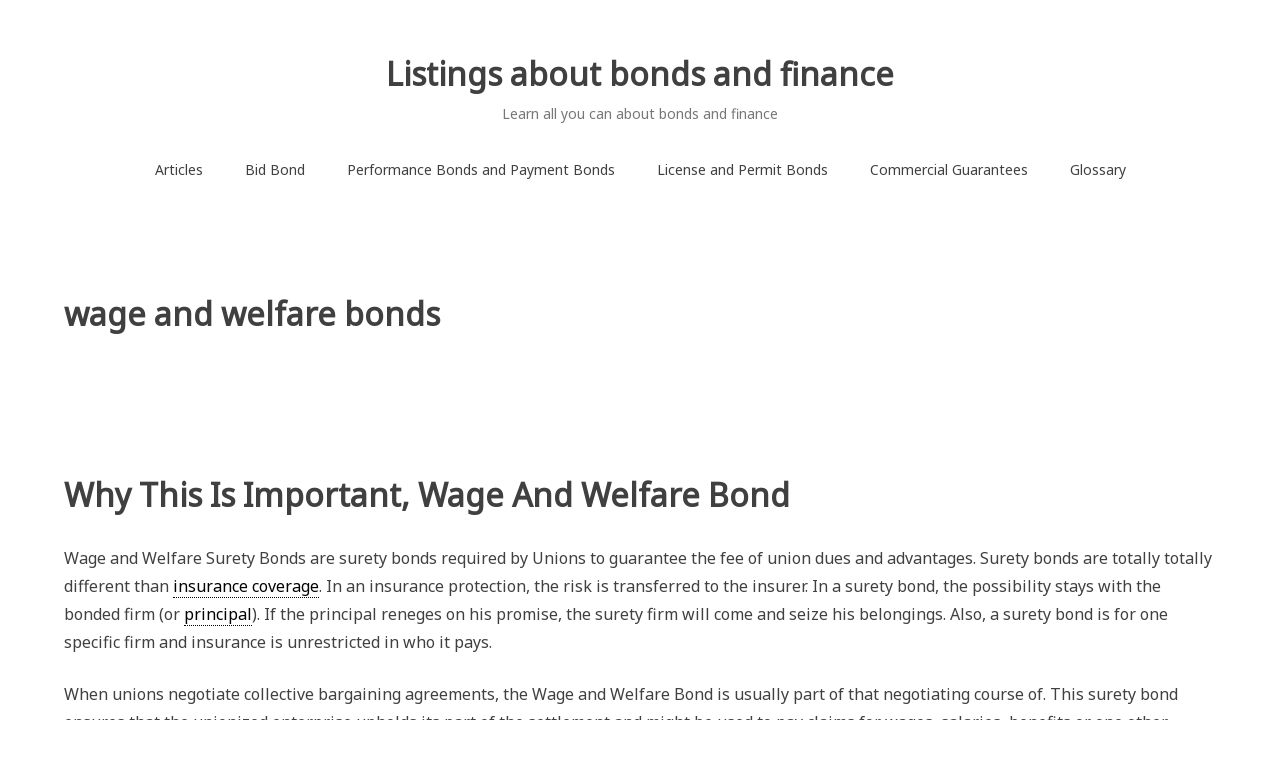

--- FILE ---
content_type: text/html; charset=UTF-8
request_url: https://add-a-listing.com/license-and-permit-bonds/wage-and-welfare-bonds/
body_size: 12261
content:
<!doctype html><html lang="en-US"><head><meta charset="UTF-8"><link rel="preconnect" href="https://fonts.gstatic.com/" crossorigin /><script>WebFontConfig={google:{families:["Noto Sans:400:latin-ext","Material Icons"]}};if ( typeof WebFont === "object" && typeof WebFont.load === "function" ) { WebFont.load( WebFontConfig ); }</script><script data-optimized="1" src="https://add-a-listing.com/wp-content/plugins/litespeed-cache/assets/js/webfontloader.min.js"></script><link data-optimized="2" rel="stylesheet" href="https://add-a-listing.com/wp-content/litespeed/css/504182eb87959125d9493aafcd907deb.css?ver=c436e" /><meta name="viewport" content="width=device-width, initial-scale=1"><link rel="profile" href="https://gmpg.org/xfn/11"><title>wage and welfare bonds – Listings about bonds and finance</title><meta name="description" content="What are wage and welfare bonds Wage and Welfare Surety Bond. A Wage and Welfare surety bond is a bond required by a union to guarantee payment of union dues…" /><meta name="robots" content="index,follow" /><link rel="canonical" href="https://add-a-listing.com/license-and-permit-bonds/wage-and-welfare-bonds/" /><link rel='dns-prefetch' href='//fonts.googleapis.com' /><link rel='dns-prefetch' href='//s.w.org' /><link rel="alternate" type="application/rss+xml" title="Listings about bonds and finance &raquo; Feed" href="https://add-a-listing.com/feed/" /><style id='global-styles-inline-css' type='text/css'>body{--wp--preset--color--black: #000000;--wp--preset--color--cyan-bluish-gray: #abb8c3;--wp--preset--color--white: #ffffff;--wp--preset--color--pale-pink: #f78da7;--wp--preset--color--vivid-red: #cf2e2e;--wp--preset--color--luminous-vivid-orange: #ff6900;--wp--preset--color--luminous-vivid-amber: #fcb900;--wp--preset--color--light-green-cyan: #7bdcb5;--wp--preset--color--vivid-green-cyan: #00d084;--wp--preset--color--pale-cyan-blue: #8ed1fc;--wp--preset--color--vivid-cyan-blue: #0693e3;--wp--preset--color--vivid-purple: #9b51e0;--wp--preset--gradient--vivid-cyan-blue-to-vivid-purple: linear-gradient(135deg,rgba(6,147,227,1) 0%,rgb(155,81,224) 100%);--wp--preset--gradient--light-green-cyan-to-vivid-green-cyan: linear-gradient(135deg,rgb(122,220,180) 0%,rgb(0,208,130) 100%);--wp--preset--gradient--luminous-vivid-amber-to-luminous-vivid-orange: linear-gradient(135deg,rgba(252,185,0,1) 0%,rgba(255,105,0,1) 100%);--wp--preset--gradient--luminous-vivid-orange-to-vivid-red: linear-gradient(135deg,rgba(255,105,0,1) 0%,rgb(207,46,46) 100%);--wp--preset--gradient--very-light-gray-to-cyan-bluish-gray: linear-gradient(135deg,rgb(238,238,238) 0%,rgb(169,184,195) 100%);--wp--preset--gradient--cool-to-warm-spectrum: linear-gradient(135deg,rgb(74,234,220) 0%,rgb(151,120,209) 20%,rgb(207,42,186) 40%,rgb(238,44,130) 60%,rgb(251,105,98) 80%,rgb(254,248,76) 100%);--wp--preset--gradient--blush-light-purple: linear-gradient(135deg,rgb(255,206,236) 0%,rgb(152,150,240) 100%);--wp--preset--gradient--blush-bordeaux: linear-gradient(135deg,rgb(254,205,165) 0%,rgb(254,45,45) 50%,rgb(107,0,62) 100%);--wp--preset--gradient--luminous-dusk: linear-gradient(135deg,rgb(255,203,112) 0%,rgb(199,81,192) 50%,rgb(65,88,208) 100%);--wp--preset--gradient--pale-ocean: linear-gradient(135deg,rgb(255,245,203) 0%,rgb(182,227,212) 50%,rgb(51,167,181) 100%);--wp--preset--gradient--electric-grass: linear-gradient(135deg,rgb(202,248,128) 0%,rgb(113,206,126) 100%);--wp--preset--gradient--midnight: linear-gradient(135deg,rgb(2,3,129) 0%,rgb(40,116,252) 100%);--wp--preset--duotone--dark-grayscale: url('#wp-duotone-dark-grayscale');--wp--preset--duotone--grayscale: url('#wp-duotone-grayscale');--wp--preset--duotone--purple-yellow: url('#wp-duotone-purple-yellow');--wp--preset--duotone--blue-red: url('#wp-duotone-blue-red');--wp--preset--duotone--midnight: url('#wp-duotone-midnight');--wp--preset--duotone--magenta-yellow: url('#wp-duotone-magenta-yellow');--wp--preset--duotone--purple-green: url('#wp-duotone-purple-green');--wp--preset--duotone--blue-orange: url('#wp-duotone-blue-orange');--wp--preset--font-size--small: 13px;--wp--preset--font-size--medium: 20px;--wp--preset--font-size--large: 36px;--wp--preset--font-size--x-large: 42px;}.has-black-color{color: var(--wp--preset--color--black) !important;}.has-cyan-bluish-gray-color{color: var(--wp--preset--color--cyan-bluish-gray) !important;}.has-white-color{color: var(--wp--preset--color--white) !important;}.has-pale-pink-color{color: var(--wp--preset--color--pale-pink) !important;}.has-vivid-red-color{color: var(--wp--preset--color--vivid-red) !important;}.has-luminous-vivid-orange-color{color: var(--wp--preset--color--luminous-vivid-orange) !important;}.has-luminous-vivid-amber-color{color: var(--wp--preset--color--luminous-vivid-amber) !important;}.has-light-green-cyan-color{color: var(--wp--preset--color--light-green-cyan) !important;}.has-vivid-green-cyan-color{color: var(--wp--preset--color--vivid-green-cyan) !important;}.has-pale-cyan-blue-color{color: var(--wp--preset--color--pale-cyan-blue) !important;}.has-vivid-cyan-blue-color{color: var(--wp--preset--color--vivid-cyan-blue) !important;}.has-vivid-purple-color{color: var(--wp--preset--color--vivid-purple) !important;}.has-black-background-color{background-color: var(--wp--preset--color--black) !important;}.has-cyan-bluish-gray-background-color{background-color: var(--wp--preset--color--cyan-bluish-gray) !important;}.has-white-background-color{background-color: var(--wp--preset--color--white) !important;}.has-pale-pink-background-color{background-color: var(--wp--preset--color--pale-pink) !important;}.has-vivid-red-background-color{background-color: var(--wp--preset--color--vivid-red) !important;}.has-luminous-vivid-orange-background-color{background-color: var(--wp--preset--color--luminous-vivid-orange) !important;}.has-luminous-vivid-amber-background-color{background-color: var(--wp--preset--color--luminous-vivid-amber) !important;}.has-light-green-cyan-background-color{background-color: var(--wp--preset--color--light-green-cyan) !important;}.has-vivid-green-cyan-background-color{background-color: var(--wp--preset--color--vivid-green-cyan) !important;}.has-pale-cyan-blue-background-color{background-color: var(--wp--preset--color--pale-cyan-blue) !important;}.has-vivid-cyan-blue-background-color{background-color: var(--wp--preset--color--vivid-cyan-blue) !important;}.has-vivid-purple-background-color{background-color: var(--wp--preset--color--vivid-purple) !important;}.has-black-border-color{border-color: var(--wp--preset--color--black) !important;}.has-cyan-bluish-gray-border-color{border-color: var(--wp--preset--color--cyan-bluish-gray) !important;}.has-white-border-color{border-color: var(--wp--preset--color--white) !important;}.has-pale-pink-border-color{border-color: var(--wp--preset--color--pale-pink) !important;}.has-vivid-red-border-color{border-color: var(--wp--preset--color--vivid-red) !important;}.has-luminous-vivid-orange-border-color{border-color: var(--wp--preset--color--luminous-vivid-orange) !important;}.has-luminous-vivid-amber-border-color{border-color: var(--wp--preset--color--luminous-vivid-amber) !important;}.has-light-green-cyan-border-color{border-color: var(--wp--preset--color--light-green-cyan) !important;}.has-vivid-green-cyan-border-color{border-color: var(--wp--preset--color--vivid-green-cyan) !important;}.has-pale-cyan-blue-border-color{border-color: var(--wp--preset--color--pale-cyan-blue) !important;}.has-vivid-cyan-blue-border-color{border-color: var(--wp--preset--color--vivid-cyan-blue) !important;}.has-vivid-purple-border-color{border-color: var(--wp--preset--color--vivid-purple) !important;}.has-vivid-cyan-blue-to-vivid-purple-gradient-background{background: var(--wp--preset--gradient--vivid-cyan-blue-to-vivid-purple) !important;}.has-light-green-cyan-to-vivid-green-cyan-gradient-background{background: var(--wp--preset--gradient--light-green-cyan-to-vivid-green-cyan) !important;}.has-luminous-vivid-amber-to-luminous-vivid-orange-gradient-background{background: var(--wp--preset--gradient--luminous-vivid-amber-to-luminous-vivid-orange) !important;}.has-luminous-vivid-orange-to-vivid-red-gradient-background{background: var(--wp--preset--gradient--luminous-vivid-orange-to-vivid-red) !important;}.has-very-light-gray-to-cyan-bluish-gray-gradient-background{background: var(--wp--preset--gradient--very-light-gray-to-cyan-bluish-gray) !important;}.has-cool-to-warm-spectrum-gradient-background{background: var(--wp--preset--gradient--cool-to-warm-spectrum) !important;}.has-blush-light-purple-gradient-background{background: var(--wp--preset--gradient--blush-light-purple) !important;}.has-blush-bordeaux-gradient-background{background: var(--wp--preset--gradient--blush-bordeaux) !important;}.has-luminous-dusk-gradient-background{background: var(--wp--preset--gradient--luminous-dusk) !important;}.has-pale-ocean-gradient-background{background: var(--wp--preset--gradient--pale-ocean) !important;}.has-electric-grass-gradient-background{background: var(--wp--preset--gradient--electric-grass) !important;}.has-midnight-gradient-background{background: var(--wp--preset--gradient--midnight) !important;}.has-small-font-size{font-size: var(--wp--preset--font-size--small) !important;}.has-medium-font-size{font-size: var(--wp--preset--font-size--medium) !important;}.has-large-font-size{font-size: var(--wp--preset--font-size--large) !important;}.has-x-large-font-size{font-size: var(--wp--preset--font-size--x-large) !important;}</style> <script type='text/javascript' src='https://add-a-listing.com/wp-includes/js/jquery/jquery.min.js' id='jquery-core-js'></script> <script data-optimized="1" type='text/javascript' src='https://add-a-listing.com/wp-content/litespeed/js/f5309a3a5432e9edfbf0a2165942e1a3.js?ver=2e1a3' id='jquery-migrate-js'></script> <link rel="https://api.w.org/" href="https://add-a-listing.com/wp-json/" /><link rel="alternate" type="application/json" href="https://add-a-listing.com/wp-json/wp/v2/pages/713" /><link rel="EditURI" type="application/rsd+xml" title="RSD" href="https://add-a-listing.com/xmlrpc.php?rsd" /><link rel="wlwmanifest" type="application/wlwmanifest+xml" href="https://add-a-listing.com/wp-includes/wlwmanifest.xml" /><link rel='shortlink' href='https://add-a-listing.com/?p=713' /><link rel="alternate" type="application/json+oembed" href="https://add-a-listing.com/wp-json/oembed/1.0/embed?url=https%3A%2F%2Fadd-a-listing.com%2Flicense-and-permit-bonds%2Fwage-and-welfare-bonds%2F" /><link rel="alternate" type="text/xml+oembed" href="https://add-a-listing.com/wp-json/oembed/1.0/embed?url=https%3A%2F%2Fadd-a-listing.com%2Flicense-and-permit-bonds%2Fwage-and-welfare-bonds%2F&#038;format=xml" /> <script type="text/javascript">(function(url){
	if(/(?:Chrome\/26\.0\.1410\.63 Safari\/537\.31|WordfenceTestMonBot)/.test(navigator.userAgent)){ return; }
	var addEvent = function(evt, handler) {
		if (window.addEventListener) {
			document.addEventListener(evt, handler, false);
		} else if (window.attachEvent) {
			document.attachEvent('on' + evt, handler);
		}
	};
	var removeEvent = function(evt, handler) {
		if (window.removeEventListener) {
			document.removeEventListener(evt, handler, false);
		} else if (window.detachEvent) {
			document.detachEvent('on' + evt, handler);
		}
	};
	var evts = 'contextmenu dblclick drag dragend dragenter dragleave dragover dragstart drop keydown keypress keyup mousedown mousemove mouseout mouseover mouseup mousewheel scroll'.split(' ');
	var logHuman = function() {
		if (window.wfLogHumanRan) { return; }
		window.wfLogHumanRan = true;
		var wfscr = document.createElement('script');
		wfscr.type = 'text/javascript';
		wfscr.async = true;
		wfscr.src = url + '&r=' + Math.random();
		(document.getElementsByTagName('head')[0]||document.getElementsByTagName('body')[0]).appendChild(wfscr);
		for (var i = 0; i < evts.length; i++) {
			removeEvent(evts[i], logHuman);
		}
	};
	for (var i = 0; i < evts.length; i++) {
		addEvent(evts[i], logHuman);
	}
})('//add-a-listing.com/?wordfence_lh=1&hid=35392D86D46CFACDC620F5068E95A832');</script></head><body class="page-template-default page page-id-713 page-child parent-pageid-388">
<svg xmlns="http://www.w3.org/2000/svg" viewBox="0 0 0 0" width="0" height="0" focusable="false" role="none" style="visibility: hidden; position: absolute; left: -9999px; overflow: hidden;" ><defs><filter id="wp-duotone-dark-grayscale"><feColorMatrix color-interpolation-filters="sRGB" type="matrix" values=" .299 .587 .114 0 0 .299 .587 .114 0 0 .299 .587 .114 0 0 .299 .587 .114 0 0 " /><feComponentTransfer color-interpolation-filters="sRGB" ><feFuncR type="table" tableValues="0 0.49803921568627" /><feFuncG type="table" tableValues="0 0.49803921568627" /><feFuncB type="table" tableValues="0 0.49803921568627" /><feFuncA type="table" tableValues="1 1" /></feComponentTransfer><feComposite in2="SourceGraphic" operator="in" /></filter></defs></svg><svg xmlns="http://www.w3.org/2000/svg" viewBox="0 0 0 0" width="0" height="0" focusable="false" role="none" style="visibility: hidden; position: absolute; left: -9999px; overflow: hidden;" ><defs><filter id="wp-duotone-grayscale"><feColorMatrix color-interpolation-filters="sRGB" type="matrix" values=" .299 .587 .114 0 0 .299 .587 .114 0 0 .299 .587 .114 0 0 .299 .587 .114 0 0 " /><feComponentTransfer color-interpolation-filters="sRGB" ><feFuncR type="table" tableValues="0 1" /><feFuncG type="table" tableValues="0 1" /><feFuncB type="table" tableValues="0 1" /><feFuncA type="table" tableValues="1 1" /></feComponentTransfer><feComposite in2="SourceGraphic" operator="in" /></filter></defs></svg><svg xmlns="http://www.w3.org/2000/svg" viewBox="0 0 0 0" width="0" height="0" focusable="false" role="none" style="visibility: hidden; position: absolute; left: -9999px; overflow: hidden;" ><defs><filter id="wp-duotone-purple-yellow"><feColorMatrix color-interpolation-filters="sRGB" type="matrix" values=" .299 .587 .114 0 0 .299 .587 .114 0 0 .299 .587 .114 0 0 .299 .587 .114 0 0 " /><feComponentTransfer color-interpolation-filters="sRGB" ><feFuncR type="table" tableValues="0.54901960784314 0.98823529411765" /><feFuncG type="table" tableValues="0 1" /><feFuncB type="table" tableValues="0.71764705882353 0.25490196078431" /><feFuncA type="table" tableValues="1 1" /></feComponentTransfer><feComposite in2="SourceGraphic" operator="in" /></filter></defs></svg><svg xmlns="http://www.w3.org/2000/svg" viewBox="0 0 0 0" width="0" height="0" focusable="false" role="none" style="visibility: hidden; position: absolute; left: -9999px; overflow: hidden;" ><defs><filter id="wp-duotone-blue-red"><feColorMatrix color-interpolation-filters="sRGB" type="matrix" values=" .299 .587 .114 0 0 .299 .587 .114 0 0 .299 .587 .114 0 0 .299 .587 .114 0 0 " /><feComponentTransfer color-interpolation-filters="sRGB" ><feFuncR type="table" tableValues="0 1" /><feFuncG type="table" tableValues="0 0.27843137254902" /><feFuncB type="table" tableValues="0.5921568627451 0.27843137254902" /><feFuncA type="table" tableValues="1 1" /></feComponentTransfer><feComposite in2="SourceGraphic" operator="in" /></filter></defs></svg><svg xmlns="http://www.w3.org/2000/svg" viewBox="0 0 0 0" width="0" height="0" focusable="false" role="none" style="visibility: hidden; position: absolute; left: -9999px; overflow: hidden;" ><defs><filter id="wp-duotone-midnight"><feColorMatrix color-interpolation-filters="sRGB" type="matrix" values=" .299 .587 .114 0 0 .299 .587 .114 0 0 .299 .587 .114 0 0 .299 .587 .114 0 0 " /><feComponentTransfer color-interpolation-filters="sRGB" ><feFuncR type="table" tableValues="0 0" /><feFuncG type="table" tableValues="0 0.64705882352941" /><feFuncB type="table" tableValues="0 1" /><feFuncA type="table" tableValues="1 1" /></feComponentTransfer><feComposite in2="SourceGraphic" operator="in" /></filter></defs></svg><svg xmlns="http://www.w3.org/2000/svg" viewBox="0 0 0 0" width="0" height="0" focusable="false" role="none" style="visibility: hidden; position: absolute; left: -9999px; overflow: hidden;" ><defs><filter id="wp-duotone-magenta-yellow"><feColorMatrix color-interpolation-filters="sRGB" type="matrix" values=" .299 .587 .114 0 0 .299 .587 .114 0 0 .299 .587 .114 0 0 .299 .587 .114 0 0 " /><feComponentTransfer color-interpolation-filters="sRGB" ><feFuncR type="table" tableValues="0.78039215686275 1" /><feFuncG type="table" tableValues="0 0.94901960784314" /><feFuncB type="table" tableValues="0.35294117647059 0.47058823529412" /><feFuncA type="table" tableValues="1 1" /></feComponentTransfer><feComposite in2="SourceGraphic" operator="in" /></filter></defs></svg><svg xmlns="http://www.w3.org/2000/svg" viewBox="0 0 0 0" width="0" height="0" focusable="false" role="none" style="visibility: hidden; position: absolute; left: -9999px; overflow: hidden;" ><defs><filter id="wp-duotone-purple-green"><feColorMatrix color-interpolation-filters="sRGB" type="matrix" values=" .299 .587 .114 0 0 .299 .587 .114 0 0 .299 .587 .114 0 0 .299 .587 .114 0 0 " /><feComponentTransfer color-interpolation-filters="sRGB" ><feFuncR type="table" tableValues="0.65098039215686 0.40392156862745" /><feFuncG type="table" tableValues="0 1" /><feFuncB type="table" tableValues="0.44705882352941 0.4" /><feFuncA type="table" tableValues="1 1" /></feComponentTransfer><feComposite in2="SourceGraphic" operator="in" /></filter></defs></svg><svg xmlns="http://www.w3.org/2000/svg" viewBox="0 0 0 0" width="0" height="0" focusable="false" role="none" style="visibility: hidden; position: absolute; left: -9999px; overflow: hidden;" ><defs><filter id="wp-duotone-blue-orange"><feColorMatrix color-interpolation-filters="sRGB" type="matrix" values=" .299 .587 .114 0 0 .299 .587 .114 0 0 .299 .587 .114 0 0 .299 .587 .114 0 0 " /><feComponentTransfer color-interpolation-filters="sRGB" ><feFuncR type="table" tableValues="0.098039215686275 1" /><feFuncG type="table" tableValues="0 0.66274509803922" /><feFuncB type="table" tableValues="0.84705882352941 0.41960784313725" /><feFuncA type="table" tableValues="1 1" /></feComponentTransfer><feComposite in2="SourceGraphic" operator="in" /></filter></defs></svg><div id="page" class="site">
<a class="skip-link screen-reader-text" href="#content">Skip to content</a><header id="masthead" class="site-header"><div class="container"><div class="site-branding"><p class="site-title"><a href="https://add-a-listing.com/" rel="home">Listings about bonds and finance</a></p><p class="site-description">Learn all you can about bonds and finance</p></div><div class="header-image"></div><nav id="site-navigation" class="main-navigation">
<button class="menu-toggle" aria-controls="primary-menu" aria-expanded="false">
<i class="material-icons open">menu</i>
<i class="material-icons close">close</i>
</button><div class="menu-silo-seo-menu-container"><ul id="primary-menu" class="menu"><li id="menu-item-109" class="menu-item menu-item-type-post_type menu-item-object-page menu-item-109"><a href="https://add-a-listing.com/articles/">Articles</a></li><li id="menu-item-325" class="menu-item menu-item-type-post_type menu-item-object-page menu-item-325"><a href="https://add-a-listing.com/bid-bond/">Bid Bond</a></li><li id="menu-item-330" class="menu-item menu-item-type-post_type menu-item-object-page menu-item-330"><a href="https://add-a-listing.com/performance-bonds-and-payment-bonds/">Performance Bonds and Payment Bonds</a></li><li id="menu-item-389" class="menu-item menu-item-type-post_type menu-item-object-page current-page-ancestor menu-item-has-children menu-item-389"><a href="https://add-a-listing.com/license-and-permit-bonds/">License and Permit Bonds</a><ul class="sub-menu"><li id="menu-item-735" class="menu-item menu-item-type-post_type menu-item-object-page menu-item-735"><a href="https://add-a-listing.com/license-and-permit-bonds/agricultural-packers-bonds/">agricultural packers bonds</a></li><li id="menu-item-736" class="menu-item menu-item-type-post_type menu-item-object-page menu-item-736"><a href="https://add-a-listing.com/license-and-permit-bonds/alcohol-bonds/">alcohol bonds</a></li><li id="menu-item-737" class="menu-item menu-item-type-post_type menu-item-object-page menu-item-737"><a href="https://add-a-listing.com/license-and-permit-bonds/arc-bonds/">ARC bonds</a></li><li id="menu-item-738" class="menu-item menu-item-type-post_type menu-item-object-page menu-item-738"><a href="https://add-a-listing.com/license-and-permit-bonds/auctioneer-bonds/">auctioneer bonds</a></li><li id="menu-item-739" class="menu-item menu-item-type-post_type menu-item-object-page menu-item-739"><a href="https://add-a-listing.com/license-and-permit-bonds/auto-dealer-bonds/">auto dealer bonds</a></li><li id="menu-item-740" class="menu-item menu-item-type-post_type menu-item-object-page menu-item-740"><a href="https://add-a-listing.com/license-and-permit-bonds/bad-credit-surety-bond/">bad credit surety bond</a></li><li id="menu-item-741" class="menu-item menu-item-type-post_type menu-item-object-page menu-item-741"><a href="https://add-a-listing.com/license-and-permit-bonds/business-opportunity-seller-bond/">business opportunity seller bond</a></li><li id="menu-item-742" class="menu-item menu-item-type-post_type menu-item-object-page menu-item-742"><a href="https://add-a-listing.com/license-and-permit-bonds/cigarette-tax-bonds/">cigarette tax bonds</a></li><li id="menu-item-743" class="menu-item menu-item-type-post_type menu-item-object-page menu-item-743"><a href="https://add-a-listing.com/license-and-permit-bonds/collection-agency-bonds/">collection agency bonds</a></li><li id="menu-item-744" class="menu-item menu-item-type-post_type menu-item-object-page menu-item-744"><a href="https://add-a-listing.com/license-and-permit-bonds/debt-consolidator-bond/">debt consolidator bond</a></li><li id="menu-item-745" class="menu-item menu-item-type-post_type menu-item-object-page menu-item-745"><a href="https://add-a-listing.com/license-and-permit-bonds/department-of-defense-performance-bond/">department of defense performance bond</a></li><li id="menu-item-746" class="menu-item menu-item-type-post_type menu-item-object-page menu-item-746"><a href="https://add-a-listing.com/license-and-permit-bonds/detective-bondprivate-investigator-bond/">detective bond/private investigator bond</a></li><li id="menu-item-747" class="menu-item menu-item-type-post_type menu-item-object-page menu-item-747"><a href="https://add-a-listing.com/license-and-permit-bonds/financial-advisor-bonds-investment-advisor-blue-sky-bonds/">financial advisor bonds (investment advisor &#038; blue sky bonds)</a></li><li id="menu-item-748" class="menu-item menu-item-type-post_type menu-item-object-page menu-item-748"><a href="https://add-a-listing.com/license-and-permit-bonds/franchise-and-ordinance-bond/">franchise and ordinance bond</a></li><li id="menu-item-749" class="menu-item menu-item-type-post_type menu-item-object-page menu-item-749"><a href="https://add-a-listing.com/license-and-permit-bonds/freight-broker-bonds/">freight broker bonds</a></li><li id="menu-item-750" class="menu-item menu-item-type-post_type menu-item-object-page menu-item-750"><a href="https://add-a-listing.com/license-and-permit-bonds/freight-broker-bonds-2/">freight broker bonds</a></li><li id="menu-item-751" class="menu-item menu-item-type-post_type menu-item-object-page menu-item-751"><a href="https://add-a-listing.com/license-and-permit-bonds/fuel-tax-bonds/">fuel tax bonds</a></li><li id="menu-item-752" class="menu-item menu-item-type-post_type menu-item-object-page menu-item-752"><a href="https://add-a-listing.com/license-and-permit-bonds/grain-and-commodity-bonds/">grain and commodity bonds</a></li><li id="menu-item-753" class="menu-item menu-item-type-post_type menu-item-object-page menu-item-753"><a href="https://add-a-listing.com/license-and-permit-bonds/health-club-bonds/">health club bonds</a></li><li id="menu-item-754" class="menu-item menu-item-type-post_type menu-item-object-page menu-item-754"><a href="https://add-a-listing.com/license-and-permit-bonds/home-dealer-bonds/">home dealer bonds</a></li><li id="menu-item-755" class="menu-item menu-item-type-post_type menu-item-object-page menu-item-755"><a href="https://add-a-listing.com/license-and-permit-bonds/immigration-consultant-bonds/">immigration consultant bonds</a></li><li id="menu-item-756" class="menu-item menu-item-type-post_type menu-item-object-page menu-item-756"><a href="https://add-a-listing.com/license-and-permit-bonds/insurance-broker-bonds/">insurance broker bonds</a></li><li id="menu-item-757" class="menu-item menu-item-type-post_type menu-item-object-page menu-item-757"><a href="https://add-a-listing.com/license-and-permit-bonds/lottery-and-lotto-bonds/">lottery and lotto bonds</a></li><li id="menu-item-758" class="menu-item menu-item-type-post_type menu-item-object-page menu-item-758"><a href="https://add-a-listing.com/license-and-permit-bonds/medicare-bonds-dmepos-bonds/">medicare bonds (DMEPOS Bonds)</a></li><li id="menu-item-759" class="menu-item menu-item-type-post_type menu-item-object-page menu-item-759"><a href="https://add-a-listing.com/license-and-permit-bonds/mileage-tax-bond/">mileage tax bond</a></li><li id="menu-item-761" class="menu-item menu-item-type-post_type menu-item-object-page menu-item-761"><a href="https://add-a-listing.com/license-and-permit-bonds/mortgage-broker-bonds/">mortgage broker bonds</a></li><li id="menu-item-760" class="menu-item menu-item-type-post_type menu-item-object-page menu-item-760"><a href="https://add-a-listing.com/license-and-permit-bonds/money-transmitter-bonds/">money transmitter bonds</a></li><li id="menu-item-762" class="menu-item menu-item-type-post_type menu-item-object-page menu-item-762"><a href="https://add-a-listing.com/license-and-permit-bonds/mortgage-lender-bonds/">mortgage lender bonds</a></li><li id="menu-item-763" class="menu-item menu-item-type-post_type menu-item-object-page menu-item-763"><a href="https://add-a-listing.com/license-and-permit-bonds/patient-trust-bonds/">patient trust bonds</a></li><li id="menu-item-764" class="menu-item menu-item-type-post_type menu-item-object-page menu-item-764"><a href="https://add-a-listing.com/license-and-permit-bonds/payday-loan-bonds/">payday loan bonds</a></li><li id="menu-item-765" class="menu-item menu-item-type-post_type menu-item-object-page menu-item-765"><a href="https://add-a-listing.com/license-and-permit-bonds/personal-care-assistance-pca-agency-surety-bond/">personal care assistance (PCA) Agency Surety Bond</a></li><li id="menu-item-766" class="menu-item menu-item-type-post_type menu-item-object-page menu-item-766"><a href="https://add-a-listing.com/license-and-permit-bonds/preneed-funeral-bonds/">preneed funeral bonds</a></li><li id="menu-item-767" class="menu-item menu-item-type-post_type menu-item-object-page menu-item-767"><a href="https://add-a-listing.com/license-and-permit-bonds/professional-fundraiser-bonds/">professional fundraiser bonds</a></li><li id="menu-item-768" class="menu-item menu-item-type-post_type menu-item-object-page menu-item-768"><a href="https://add-a-listing.com/license-and-permit-bonds/real-estate-agentbroker-bonds/">real estate agent/broker bonds</a></li><li id="menu-item-769" class="menu-item menu-item-type-post_type menu-item-object-page menu-item-769"><a href="https://add-a-listing.com/license-and-permit-bonds/sales-tax-bonds/">sales tax bonds</a></li><li id="menu-item-770" class="menu-item menu-item-type-post_type menu-item-object-page menu-item-770"><a href="https://add-a-listing.com/license-and-permit-bonds/seller-of-travel-bond/">seller of travel bond</a></li><li id="menu-item-771" class="menu-item menu-item-type-post_type menu-item-object-page menu-item-771"><a href="https://add-a-listing.com/license-and-permit-bonds/small-loan-company-bonds/">small loan company bonds</a></li><li id="menu-item-772" class="menu-item menu-item-type-post_type menu-item-object-page menu-item-772"><a href="https://add-a-listing.com/license-and-permit-bonds/sports-promoter-bonds/">sports promoter bonds</a></li><li id="menu-item-773" class="menu-item menu-item-type-post_type menu-item-object-page menu-item-773"><a href="https://add-a-listing.com/license-and-permit-bonds/surplus-lines-broker-bonds/">surplus lines broker bonds</a></li><li id="menu-item-774" class="menu-item menu-item-type-post_type menu-item-object-page menu-item-774"><a href="https://add-a-listing.com/license-and-permit-bonds/telemarketing-bonds/">telemarketing bonds</a></li><li id="menu-item-775" class="menu-item menu-item-type-post_type menu-item-object-page menu-item-775"><a href="https://add-a-listing.com/license-and-permit-bonds/title-agency-bonds/">title agency bonds</a></li><li id="menu-item-776" class="menu-item menu-item-type-post_type menu-item-object-page menu-item-776"><a href="https://add-a-listing.com/license-and-permit-bonds/u-s-customs-bonds/">U.S. Customs bonds</a></li><li id="menu-item-777" class="menu-item menu-item-type-post_type menu-item-object-page menu-item-777"><a href="https://add-a-listing.com/license-and-permit-bonds/used-car-dealer-bonds/">used car dealer bonds</a></li></ul></li><li id="menu-item-947" class="menu-item menu-item-type-post_type menu-item-object-page menu-item-home menu-item-947"><a href="https://add-a-listing.com/">Commercial Guarantees</a></li><li id="menu-item-1099" class="menu-item menu-item-type-post_type menu-item-object-page menu-item-1099"><a href="https://add-a-listing.com/glossary/">Glossary</a></li></ul></div></nav></div></header><div id="content" class="site-content"><div class="container"><div id="primary" class="content-area"><main id="main" class="site-main"><article id="post-713" class="post-713 page type-page status-publish hentry"><header class="entry-header"><h1 class="entry-title">wage and welfare bonds</h1></header><div class="entry-content"><h1>Why This Is Important, Wage And Welfare Bond</h1><p>Wage and Welfare Surety Bonds are surety bonds required by Unions to guarantee the fee of union dues and advantages. Surety bonds are totally totally different than <a class="glossaryLink" aria-describedby="tt" data-cmtooltip="&lt;div class=glossaryItemTitle&gt;Insurance Coverage&lt;/div&gt;&lt;div class=glossaryItemBody&gt;Insurance Coverage - An arrangement where an event will certainly reimburse one more for a loss, for payment. Insurance is for two-parties, while surety is for 3 events.&lt;/div&gt;" href="https://add-a-listing.com/glossary/insurance-coverage/" data-gt-translate-attributes="[{&quot;attribute&quot;:&quot;data-cmtooltip&quot;, &quot;format&quot;:&quot;html&quot;}]">insurance coverage</a>. In an insurance protection, the risk is transferred to the insurer. In a surety bond, the possibility stays with the bonded firm (or <a class="glossaryLink"  aria-describedby="tt"  data-cmtooltip="&lt;div class=glossaryItemTitle&gt;Principal&lt;/div&gt;&lt;div class=glossaryItemBody&gt;Principal - The Principal is the name entity that is required to publish a bond, and also who is executing the commitment.&lt;/div&gt;"  href="https://add-a-listing.com/glossary/principal/"  data-gt-translate-attributes='[{"attribute":"data-cmtooltip", "format":"html"}]'>principal</a>). If the principal reneges on his promise, the surety firm will come and seize his belongings. Also, a surety bond is for one specific firm and insurance is unrestricted in who it pays.</p><p>When unions negotiate collective bargaining agreements, the Wage and Welfare Bond is usually part of that negotiating course of. This surety bond ensures that the unionized enterprise upholds its part of the settlement and might be used to pay claims for wages, salaries, benefits or one other compensation agreed to in the contract. Earlier than the contractor can begin the job, the enterprise proprietor might require a surety business bond from a surety firm. Some tasks will require a surety bond and others couldn&rsquo;t. Many federal initiatives or those that worth a sure amount will require a bond, which could be obtained in portions extreme sufficient to cover your entire undertaking.</p><h2>Wage And Welfare Bond, A Detailed Analysis</h2><p>Wage and Welfare Surety Bonds are surety bonds required by Unions to guarantee the cost of union dues and advantages. Union bonds, typically known as wage and welfare bonds,&rdquo; are required in cases when a company desires to rent an employee represented by a union.</p><p>Applying for bonds could not be easier! It solely takes a couple of minutes to obtain a quote, or prequalify. Guarantee the faithful efficiency of notary public duties as outlined in relevant statutes. WageWorks Inc operates as an on-demand provider of tax-advantaged packages for shopper-directed effectively being and commuter and other worker spending account benefits (CDBs) within the United States.</p><p>Regardless of the specific title discovered on the high of the form, these bonds all work in the identical fundamental manner: as legally binding contracts that be part of three parties together to ensure a sure job is accomplished. The three events involved in wage and welfare bonds are as follows.</p><h3>Wage And Welfare Bonds Econ Weblog</h3><p>Specializing in Providing Surety Bonds to Businesses and Individuals throughout the United States. Admiralty refers to a body of law peculiar to United States Admiralty Courts which have jurisdiction over maritime causes or controversies arising out of acts carried out upon or relating to the ocean. The preliminary grievance in admiralty is known as a libel, and the get collectively submitting similar is named the libelant. The action could also be towards an individual &ndash; in personam&rdquo;, or in the direction of the vessel itself &ndash; in rem&rdquo;. The libelant would possibly institute a seamless that&rsquo;s primarily the identical as an attachment continuing and have the U.S. Marshall seize the vessel as security for the declare. When a vessel is seized, it is stated to have been libeled&rdquo; by the libelant who may be required to publish a bond with mainly the an identical guarantees as an everyday attachment bond. The discharge of a libeled vessel might be accomplished by the filing of a counter bond by the vessel&rsquo;s owner.</p><p>Now we have various sureties keen to write down bonds for applicants with lower than excellent credit, including a particular program with very competitive costs for these with just a number of credit score blemishes.</p><h4>All About Wage And Welfare Bond</h4><p>We write Wage &amp; Welfare Union 475 Bonds in New Jersey. A wage and welfare bond guarantees payment for union dues and other benefits to the members of the union. This bond can be referred to as a union wage bond. Every union will have a special bond type. Wage and welfare bonds are claimed upon, when the principal fails to pay the union dues inside a specified time period.</p></div></article></main></div></div></div><footer id="colophon" class="site-footer"><div class="container">
<a id="back-to-top" href="#page"><i class="material-icons">keyboard_arrow_up</i></a><div class="site-info">
Theme: <a href="https://wordpress.org/themes/noto-simple/">Noto Simple</a></div></div></footer></div><style id='cmtooltip-inline-css' type='text/css'>#tt {
                z-index: 1500;
        }

        
        
                    #tt #ttcont div.glossaryItemTitle {
            font-size: 13px !important;
            }
        
        #tt #ttcont div.glossaryItemBody {
        padding: 0 !important;
                    font-size: 13px !important;
                }

        .mobile-link a.glossaryLink {
        color: #fff !important;
        }
        .mobile-link:before{content: "Term link:  "}

        
        
        .tiles ul.glossaryList li {
        min-width: 85px !important;
        width:85px !important;
        }
        .tiles ul.glossaryList span { min-width:85px; width:85px;  }
        .cm-glossary.tiles.big ul.glossaryList a { min-width:179px; width:179px }
        .cm-glossary.tiles.big ul.glossaryList span { min-width:179px; width:179px; }

                span.glossaryLink, a.glossaryLink {
        border-bottom: dotted 1px #000000 !important;
                    color: #000000 !important;
                }
        span.glossaryLink:hover, a.glossaryLink:hover {
        border-bottom: solid 1px #333333 !important;
                    color:#000000 !important;
                }

                .glossaryList .glossary-link-title {
        font-weight: normal !important;
        }

        
                    #tt #tt-btn-close{ color: #222 !important}
        
        .cm-glossary.grid ul.glossaryList li[class^='ln']  { width: 200px !important}

                    #tt #tt-btn-close{
            direction: rtl;
            font-size: 20px !important
            }
        
        
        
        
                    #tt #ttcont a{color: #2EA3F2 !important}
        
        
        
                    #ttcont {
            box-shadow: #666666 0px 0px 20px;
            }
                        .cm-glossary.term-carousel .slick-slide,
            .cm-glossary.tiles-with-definition ul > li { height: 250px !important}
                        .cm-glossary.tiles-with-definition ul {
            grid-template-columns: repeat(auto-fill, 220px) !important;
            }
        
        .glossary-search-wrapper {
        display: inline-block;
                }


        
        input.glossary-search-term {
                outline: none;
                                                                }


        
        
        button.glossary-search.button {
        outline: none;
                                                }</style> <script data-optimized="1" type='text/javascript' src='https://add-a-listing.com/wp-content/litespeed/js/0e2a58b0cf5e0478360c142984bb4189.js?ver=b4189' id='noto-simple-navigation-js'></script> <script data-optimized="1" type='text/javascript' src='https://add-a-listing.com/wp-content/litespeed/js/b56c014bb44daa8e8a29f535a1d942d6.js?ver=942d6' id='noto-simple-skip-link-focus-fix-js'></script> <script data-optimized="1" type='text/javascript' src='https://add-a-listing.com/wp-content/litespeed/js/58b65ae7db77a61d5d9a73d1cf4af23d.js?ver=af23d' id='noto-simple-smooth-scroll-js'></script> <script data-optimized="1" type='text/javascript' src='https://add-a-listing.com/wp-content/litespeed/js/41def015a0f6595d282444d60bb5a717.js?ver=5a717' id='noto-simple-main-js'></script> <script type='text/javascript' id='icwp-wpsf-login_guard-js-extra'>/*  */
var shield_vars_login_guard = {"strings":{"select_action":"Please select an action to perform.","are_you_sure":"Are you sure?","absolutely_sure":"Are you absolutely sure?"},"comps":{"login_guard":{"form_selectors":["#loginform"],"uniq":"6970a9b7661aa","cbname":"icwp-wpsf-5d5bca4fa16e9","strings":{"label":"I'm a human.","alert":"Please check the box to show us you're a human.","loading":"Loading"},"flags":{"gasp":true}}}};
/*  */</script> <script data-optimized="1" type='text/javascript' src='https://add-a-listing.com/wp-content/litespeed/js/8fc98c480cacbf2aa3dde78fe8bdb21f.js?ver=db21f' id='icwp-wpsf-login_guard-js'></script> <script type='text/javascript' id='icwp-wpsf-notbot-js-extra'>/*  */
var shield_vars_notbot = {"strings":{"select_action":"Please select an action to perform.","are_you_sure":"Are you sure?","absolutely_sure":"Are you absolutely sure?"},"comps":{"notbot":{"ajax":{"not_bot":{"action":"shield_action","ex":"capture_not_bot","exnonce":"6a72e8d7a3","ajaxurl":"https:\/\/add-a-listing.com\/wp-admin\/admin-ajax.php","_wpnonce":"1b20043243","_rest_url":"https:\/\/add-a-listing.com\/wp-json\/shield\/v1\/action\/capture_not_bot?exnonce=6a72e8d7a3&_wpnonce=1b20043243"},"not_bot_nonce":{"action":"shield_action","ex":"capture_not_bot_nonce","ajaxurl":"https:\/\/add-a-listing.com\/wp-admin\/admin-ajax.php","_wpnonce":"1b20043243","_rest_url":"https:\/\/add-a-listing.com\/wp-json\/shield\/v1\/action\/capture_not_bot_nonce?_wpnonce=1b20043243"}},"flags":{"required":true}}}};
/*  */</script> <script data-optimized="1" type='text/javascript' src='https://add-a-listing.com/wp-content/litespeed/js/7231b5df2c9fd8e8981500b0e486dd43.js?ver=6dd43' id='icwp-wpsf-notbot-js'></script> <script data-optimized="1" type='text/javascript' src='https://add-a-listing.com/wp-content/litespeed/js/18e352268a22af8d9e0ed52860c0d3dd.js?ver=0d3dd' id='cm-modernizr-js-js'></script> <script type='text/javascript' id='tooltip-frontend-js-js-extra'>/*  */
var cmtt_data = {"cmtooltip":{"placement":"horizontal","clickable":false,"close_on_moveout":true,"only_on_button":false,"touch_anywhere":false,"delay":0,"timer":0,"minw":200,"maxw":400,"top":5,"left":25,"endalpha":95,"zIndex":1500,"borderStyle":"none","borderWidth":"0px","borderColor":"#000000","background":"#666666","foreground":"#ffffff","fontSize":"13px","padding":"2px 12px 3px 7px","borderRadius":"6px","tooltipDisplayanimation":"no_animation","tooltipHideanimation":"no_animation","toolip_dom_move":false,"link_whole_tt":false,"close_button":true,"close_button_mobile":true,"close_symbol":"dashicons-no"},"ajaxurl":"https:\/\/add-a-listing.com\/wp-admin\/admin-ajax.php","post_id":"713","mobile_disable_tooltips":"0","desktop_disable_tooltips":"0","tooltip_on_click":"0","exclude_ajax":"cmttst_event_save","cmtooltip_definitions":[]};
/*  */</script> <script data-optimized="1" type='text/javascript' src='https://add-a-listing.com/wp-content/litespeed/js/c567180bb5903590eb58b0284d670548.js?ver=70548' id='tooltip-frontend-js-js'></script> <script data-no-optimize="1" defer>!function(t,e){"object"==typeof exports&&"undefined"!=typeof module?module.exports=e():"function"==typeof define&&define.amd?define(e):(t="undefined"!=typeof globalThis?globalThis:t||self).LazyLoad=e()}(this,function(){"use strict";function e(){return(e=Object.assign||function(t){for(var e=1;e<arguments.length;e++){var n,a=arguments[e];for(n in a)Object.prototype.hasOwnProperty.call(a,n)&&(t[n]=a[n])}return t}).apply(this,arguments)}function i(t){return e({},it,t)}function o(t,e){var n,a="LazyLoad::Initialized",i=new t(e);try{n=new CustomEvent(a,{detail:{instance:i}})}catch(t){(n=document.createEvent("CustomEvent")).initCustomEvent(a,!1,!1,{instance:i})}window.dispatchEvent(n)}function l(t,e){return t.getAttribute(gt+e)}function c(t){return l(t,bt)}function s(t,e){return function(t,e,n){e=gt+e;null!==n?t.setAttribute(e,n):t.removeAttribute(e)}(t,bt,e)}function r(t){return s(t,null),0}function u(t){return null===c(t)}function d(t){return c(t)===vt}function f(t,e,n,a){t&&(void 0===a?void 0===n?t(e):t(e,n):t(e,n,a))}function _(t,e){nt?t.classList.add(e):t.className+=(t.className?" ":"")+e}function v(t,e){nt?t.classList.remove(e):t.className=t.className.replace(new RegExp("(^|\\s+)"+e+"(\\s+|$)")," ").replace(/^\s+/,"").replace(/\s+$/,"")}function g(t){return t.llTempImage}function b(t,e){!e||(e=e._observer)&&e.unobserve(t)}function p(t,e){t&&(t.loadingCount+=e)}function h(t,e){t&&(t.toLoadCount=e)}function n(t){for(var e,n=[],a=0;e=t.children[a];a+=1)"SOURCE"===e.tagName&&n.push(e);return n}function m(t,e){(t=t.parentNode)&&"PICTURE"===t.tagName&&n(t).forEach(e)}function a(t,e){n(t).forEach(e)}function E(t){return!!t[st]}function I(t){return t[st]}function y(t){return delete t[st]}function A(e,t){var n;E(e)||(n={},t.forEach(function(t){n[t]=e.getAttribute(t)}),e[st]=n)}function k(a,t){var i;E(a)&&(i=I(a),t.forEach(function(t){var e,n;e=a,(t=i[n=t])?e.setAttribute(n,t):e.removeAttribute(n)}))}function L(t,e,n){_(t,e.class_loading),s(t,ut),n&&(p(n,1),f(e.callback_loading,t,n))}function w(t,e,n){n&&t.setAttribute(e,n)}function x(t,e){w(t,ct,l(t,e.data_sizes)),w(t,rt,l(t,e.data_srcset)),w(t,ot,l(t,e.data_src))}function O(t,e,n){var a=l(t,e.data_bg_multi),i=l(t,e.data_bg_multi_hidpi);(a=at&&i?i:a)&&(t.style.backgroundImage=a,n=n,_(t=t,(e=e).class_applied),s(t,ft),n&&(e.unobserve_completed&&b(t,e),f(e.callback_applied,t,n)))}function N(t,e){!e||0<e.loadingCount||0<e.toLoadCount||f(t.callback_finish,e)}function C(t,e,n){t.addEventListener(e,n),t.llEvLisnrs[e]=n}function M(t){return!!t.llEvLisnrs}function z(t){if(M(t)){var e,n,a=t.llEvLisnrs;for(e in a){var i=a[e];n=e,i=i,t.removeEventListener(n,i)}delete t.llEvLisnrs}}function R(t,e,n){var a;delete t.llTempImage,p(n,-1),(a=n)&&--a.toLoadCount,v(t,e.class_loading),e.unobserve_completed&&b(t,n)}function T(o,r,c){var l=g(o)||o;M(l)||function(t,e,n){M(t)||(t.llEvLisnrs={});var a="VIDEO"===t.tagName?"loadeddata":"load";C(t,a,e),C(t,"error",n)}(l,function(t){var e,n,a,i;n=r,a=c,i=d(e=o),R(e,n,a),_(e,n.class_loaded),s(e,dt),f(n.callback_loaded,e,a),i||N(n,a),z(l)},function(t){var e,n,a,i;n=r,a=c,i=d(e=o),R(e,n,a),_(e,n.class_error),s(e,_t),f(n.callback_error,e,a),i||N(n,a),z(l)})}function G(t,e,n){var a,i,o,r,c;t.llTempImage=document.createElement("IMG"),T(t,e,n),E(c=t)||(c[st]={backgroundImage:c.style.backgroundImage}),o=n,r=l(a=t,(i=e).data_bg),c=l(a,i.data_bg_hidpi),(r=at&&c?c:r)&&(a.style.backgroundImage='url("'.concat(r,'")'),g(a).setAttribute(ot,r),L(a,i,o)),O(t,e,n)}function D(t,e,n){var a;T(t,e,n),a=e,e=n,(t=It[(n=t).tagName])&&(t(n,a),L(n,a,e))}function V(t,e,n){var a;a=t,(-1<yt.indexOf(a.tagName)?D:G)(t,e,n)}function F(t,e,n){var a;t.setAttribute("loading","lazy"),T(t,e,n),a=e,(e=It[(n=t).tagName])&&e(n,a),s(t,vt)}function j(t){t.removeAttribute(ot),t.removeAttribute(rt),t.removeAttribute(ct)}function P(t){m(t,function(t){k(t,Et)}),k(t,Et)}function S(t){var e;(e=At[t.tagName])?e(t):E(e=t)&&(t=I(e),e.style.backgroundImage=t.backgroundImage)}function U(t,e){var n;S(t),n=e,u(e=t)||d(e)||(v(e,n.class_entered),v(e,n.class_exited),v(e,n.class_applied),v(e,n.class_loading),v(e,n.class_loaded),v(e,n.class_error)),r(t),y(t)}function $(t,e,n,a){var i;n.cancel_on_exit&&(c(t)!==ut||"IMG"===t.tagName&&(z(t),m(i=t,function(t){j(t)}),j(i),P(t),v(t,n.class_loading),p(a,-1),r(t),f(n.callback_cancel,t,e,a)))}function q(t,e,n,a){var i,o,r=(o=t,0<=pt.indexOf(c(o)));s(t,"entered"),_(t,n.class_entered),v(t,n.class_exited),i=t,o=a,n.unobserve_entered&&b(i,o),f(n.callback_enter,t,e,a),r||V(t,n,a)}function H(t){return t.use_native&&"loading"in HTMLImageElement.prototype}function B(t,i,o){t.forEach(function(t){return(a=t).isIntersecting||0<a.intersectionRatio?q(t.target,t,i,o):(e=t.target,n=t,a=i,t=o,void(u(e)||(_(e,a.class_exited),$(e,n,a,t),f(a.callback_exit,e,n,t))));var e,n,a})}function J(e,n){var t;et&&!H(e)&&(n._observer=new IntersectionObserver(function(t){B(t,e,n)},{root:(t=e).container===document?null:t.container,rootMargin:t.thresholds||t.threshold+"px"}))}function K(t){return Array.prototype.slice.call(t)}function Q(t){return t.container.querySelectorAll(t.elements_selector)}function W(t){return c(t)===_t}function X(t,e){return e=t||Q(e),K(e).filter(u)}function Y(e,t){var n;(n=Q(e),K(n).filter(W)).forEach(function(t){v(t,e.class_error),r(t)}),t.update()}function t(t,e){var n,a,t=i(t);this._settings=t,this.loadingCount=0,J(t,this),n=t,a=this,Z&&window.addEventListener("online",function(){Y(n,a)}),this.update(e)}var Z="undefined"!=typeof window,tt=Z&&!("onscroll"in window)||"undefined"!=typeof navigator&&/(gle|ing|ro)bot|crawl|spider/i.test(navigator.userAgent),et=Z&&"IntersectionObserver"in window,nt=Z&&"classList"in document.createElement("p"),at=Z&&1<window.devicePixelRatio,it={elements_selector:".lazy",container:tt||Z?document:null,threshold:300,thresholds:null,data_src:"src",data_srcset:"srcset",data_sizes:"sizes",data_bg:"bg",data_bg_hidpi:"bg-hidpi",data_bg_multi:"bg-multi",data_bg_multi_hidpi:"bg-multi-hidpi",data_poster:"poster",class_applied:"applied",class_loading:"litespeed-loading",class_loaded:"litespeed-loaded",class_error:"error",class_entered:"entered",class_exited:"exited",unobserve_completed:!0,unobserve_entered:!1,cancel_on_exit:!0,callback_enter:null,callback_exit:null,callback_applied:null,callback_loading:null,callback_loaded:null,callback_error:null,callback_finish:null,callback_cancel:null,use_native:!1},ot="src",rt="srcset",ct="sizes",lt="poster",st="llOriginalAttrs",ut="loading",dt="loaded",ft="applied",_t="error",vt="native",gt="data-",bt="ll-status",pt=[ut,dt,ft,_t],ht=[ot],mt=[ot,lt],Et=[ot,rt,ct],It={IMG:function(t,e){m(t,function(t){A(t,Et),x(t,e)}),A(t,Et),x(t,e)},IFRAME:function(t,e){A(t,ht),w(t,ot,l(t,e.data_src))},VIDEO:function(t,e){a(t,function(t){A(t,ht),w(t,ot,l(t,e.data_src))}),A(t,mt),w(t,lt,l(t,e.data_poster)),w(t,ot,l(t,e.data_src)),t.load()}},yt=["IMG","IFRAME","VIDEO"],At={IMG:P,IFRAME:function(t){k(t,ht)},VIDEO:function(t){a(t,function(t){k(t,ht)}),k(t,mt),t.load()}},kt=["IMG","IFRAME","VIDEO"];return t.prototype={update:function(t){var e,n,a,i=this._settings,o=X(t,i);{if(h(this,o.length),!tt&&et)return H(i)?(e=i,n=this,o.forEach(function(t){-1!==kt.indexOf(t.tagName)&&F(t,e,n)}),void h(n,0)):(t=this._observer,i=o,t.disconnect(),a=t,void i.forEach(function(t){a.observe(t)}));this.loadAll(o)}},destroy:function(){this._observer&&this._observer.disconnect(),Q(this._settings).forEach(function(t){y(t)}),delete this._observer,delete this._settings,delete this.loadingCount,delete this.toLoadCount},loadAll:function(t){var e=this,n=this._settings;X(t,n).forEach(function(t){b(t,e),V(t,n,e)})},restoreAll:function(){var e=this._settings;Q(e).forEach(function(t){U(t,e)})}},t.load=function(t,e){e=i(e);V(t,e)},t.resetStatus=function(t){r(t)},Z&&function(t,e){if(e)if(e.length)for(var n,a=0;n=e[a];a+=1)o(t,n);else o(t,e)}(t,window.lazyLoadOptions),t});!function(e,t){"use strict";function a(){t.body.classList.add("litespeed_lazyloaded")}function n(){console.log("[LiteSpeed] Start Lazy Load Images"),d=new LazyLoad({elements_selector:"[data-lazyloaded]",callback_finish:a}),o=function(){d.update()},e.MutationObserver&&new MutationObserver(o).observe(t.documentElement,{childList:!0,subtree:!0,attributes:!0})}var d,o;e.addEventListener?e.addEventListener("load",n,!1):e.attachEvent("onload",n)}(window,document);</script><script defer src="https://static.cloudflareinsights.com/beacon.min.js/vcd15cbe7772f49c399c6a5babf22c1241717689176015" integrity="sha512-ZpsOmlRQV6y907TI0dKBHq9Md29nnaEIPlkf84rnaERnq6zvWvPUqr2ft8M1aS28oN72PdrCzSjY4U6VaAw1EQ==" data-cf-beacon='{"version":"2024.11.0","token":"223b673ae7314c21a33693e230f6b3e8","r":1,"server_timing":{"name":{"cfCacheStatus":true,"cfEdge":true,"cfExtPri":true,"cfL4":true,"cfOrigin":true,"cfSpeedBrain":true},"location_startswith":null}}' crossorigin="anonymous"></script>
</body></html>
<!-- Page optimized by LiteSpeed Cache @2026-01-21 10:25:59 -->
<!-- Page generated by LiteSpeed Cache 4.5.0.1 on 2026-01-21 10:25:59 -->

--- FILE ---
content_type: application/javascript
request_url: https://add-a-listing.com/wp-content/litespeed/js/41def015a0f6595d282444d60bb5a717.js?ver=5a717
body_size: -315
content:
var toTopBtn=document.getElementById('back-to-top');var scroll=new SmoothScroll('a[href*="#"]');window.onscroll=function(){showToTopButton()}
function showToTopButton(){if(document.body.scrollTop>500||document.documentElement.scrollTop>500){toTopBtn.classList.add('shown')}else{toTopBtn.classList.remove('shown')}}
;